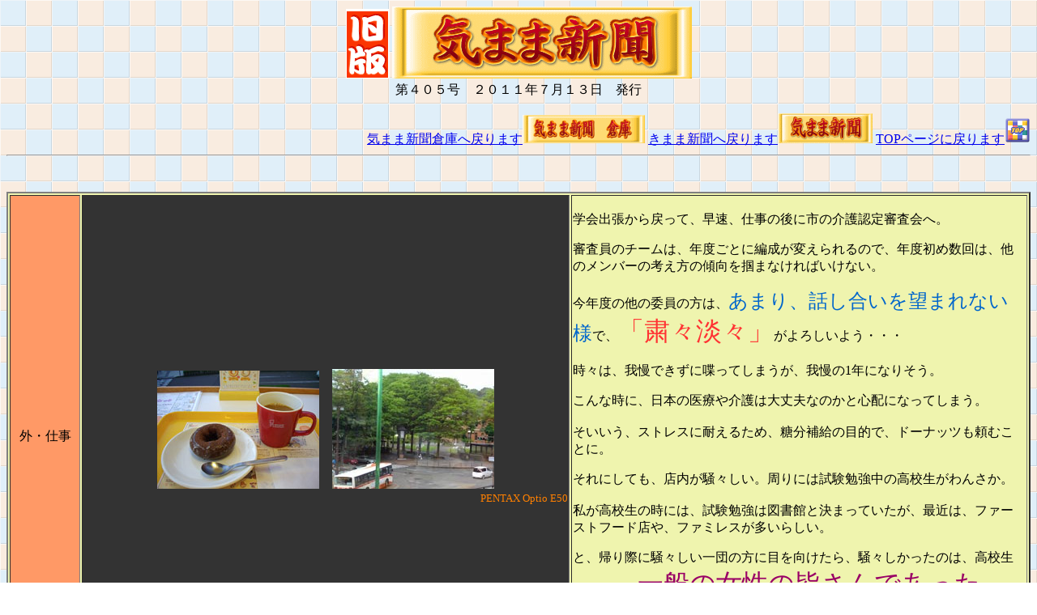

--- FILE ---
content_type: text/html
request_url: http://www.tetsu55.com/kimam405.html
body_size: 7068
content:
<HTML>
<HEAD>
<TITLE>���܂ܐV���@��405��</TITLE>
</HEAD>

<BODY BACKGROUND="haikei/haikei2.gif" BGCOLOR="#FFFFFF">
<CENTER><A NAME="#�y�[�W�擪">
<IMG SRC="logo/old.gif" WIDTH="53" HEIGHT="86">
<IMG SRC="logo/kimama2.gif" WIDTH="370" HEIGHT="89">
</A>
</CENTER>
<CENTER>
  ��S�O�T���@�Q�O�P�P�N�V���P�R���@���s 
</CENTER><BR>
<DIV ALIGN="right">
<A HREF="0kimama.html">�C�܂ܐV���q�ɂ֖߂�܂�<IMG SRC="logo/skimama3.gif" WIDTH="151" HEIGHT="35"></A>
<A HREF="kimama.html">���܂ܐV���֖߂�܂�<IMG SRC="logo/skimama2.gif" WIDTH="117" HEIGHT="37"></A>
<A HREF="index.htm">TOP�y�[�W�ɖ߂�܂�<IMG SRC="haikei/st04_tp.gif" WIDTH="32" HEIGHT="32"></A>
</DIV>

<HR>
<BR>
<BR>
<!--�ȉ��C�܂ܐV���f�ړ��e�L��-->
<!--
Canon EOS 40D+SIGMA17-35mm 
Canon EOS 40D+SIGMA30mm F1.4
Canon EOS 40D+SIGMA18-200mm
Canon EOS 40D+SIGMA70-200mm F2.8
Canon EOS 40D+SIGMA120-400mm
Canon EOS 40D+TAMRON28-300mm�@
Canon EOS 40D+Canon28-80mm
CAMEDIA C-3040Z�@
Kodak DC3800�@
CAMEDIA C-2100UZ�@
CAMEDIA C-2100UZ+TCON14B
Nikon COOLPIX 5600
EPSON GT-7000S�@
Print Screen 
Docomo SH903iTV
PENTAX Optio E50
Canonscan LIDE 200
-->


<CENTER>
  <TABLE BGCOLOR="#EFF4AE"�@TABLE BORDER=2 >
   




<TR>
<TD WIDTH=7% bgcolor="#FF9966">
<CENTER>�O�E�d��</CENTER></TD>

<TD bgcolor="#333333"><BR>
<CENTER>
<IMG SRC="gazou3/11071301.jpg" WIDTH="200" HEIGHT="146">�@<IMG SRC="gazou3/11071302.jpg" WIDTH="200" HEIGHT="148">
<DIV ALIGN="right"><FONT SIZE="2" COLOR="#FF8000">PENTAX Optio E50</DIV><BR>

<P>
</CENTER>
</TD>

<TD WIDTH=45%><BR>


�w��o������߂��āA�����A�d���̌�Ɏs�̉��F��R����ցB<BR>
<P>
�R�����̃`�[���́A�N�x���ƂɕҐ����ς�����̂ŁA�N�x���ߐ���́A���̃����o�[�̍l�����̌X����͂܂Ȃ���΂����Ȃ��B<BR>
<P>
���N�x�̑��̈ψ��̕��́A<FONT SIZE="5" COLOR="#0066CC">���܂�A�b��������]�܂�Ȃ��l</FONT>�ŁA<FONT SIZE="6" COLOR="#FF3333">�u�l�X�W�X�v</FONT>����낵���悤�E�E�E<BR>
<P>
���X�́A�䖝�ł����ɒ����Ă��܂����A�䖝��1�N�ɂȂ肻���B<BR>
<P>
����Ȏ��ɁA���{�̈�Â���͑��v�Ȃ̂��ƐS�z�ɂȂ��Ă��܂��B<BR>
<BR>
���������A�X�g���X�ɑς��邽�߁A�����⋋�̖ړI�ŁA�h�[�i�b�c�����ނ��ƂɁB<BR>
<P>
����ɂ��Ă��A�X�������X�����B����ɂ͎����׋����̍��Z������񂳂��B<BR>
<BR>
�������Z���̎��ɂ́A�����׋��͐}���قƌ��܂��Ă������A�ŋ߂́A�t�@�[�X�g�t�[�h�X��A�t�@�~���X�������炵���B<BR>
<P>
�ƁA�A��ۂɑ��X������c�̕��ɖڂ���������A���X���������̂́A���Z���ł͂Ȃ��A<FONT SIZE="6" COLOR="#990066">��ʂ̏����̊F����ł�����(^o^)</FONT><BR>
<P>



<DIV ALIGN="right">
�i2011�N6��27��)
</DIV>
<BR>
</TD>
</TR>






<TR>
<TD WIDTH=7% bgcolor="#FF9966">
<CENTER>�O�d��2</CENTER></TD>

<TD bgcolor="#333333"><BR><CENTER>
<IMG SRC="gazou3/11071303.jpg" WIDTH="200" HEIGHT="177">
<DIV ALIGN="right"><FONT SIZE="2" COLOR="#FF8000">PENTAX Optio E50</FONT></DIV><BR>
<BR>
<P>
</CENTER>
</TD>

<TD WIDTH=45%><BR>

���j����ɁA�E�\�c�̗̂�����B<BR>
<P>
���̑O�ɕʌ��̊O�d��������A��������̈ړ��Ő��\�����Ԃ̎��Ԃ��������̂ŁA�R�[�q�[�����ށB<BR>
<P>
���߂�΂ǂ��ł��ǂ������̂����A���[�h�X�Ŏ荠�ȃV���b�v�������A<FONT SIZE="6" COLOR="#CC6600">�i���X</FONT>�ցB<BR>
<P>
�����A����������ɍ������ޏꏊ�ł��������A���X�̐l���u���C���h��~�낵�Ă���Ȃ��E�E�E<BR>
<P>
�t����1���B��A�܂Ԃ����ɑς��A1�t�̃R�[�q�[�����ށB<BR>
<P>
�����A���ƁA2�`3���ԉ�c�ł���B<BR>
<P>


<DIV ALIGN="right">
�i2011�N7��1��)
</DIV>
<BR>
</TD>
</TR>






<TR>
<TD WIDTH=7% bgcolor="#FF9966">
<CENTER>�|��</CENTER></TD>

<TD bgcolor="#333333"><BR>
<CENTER>
<IMG SRC="gazou3/11071304.jpg" WIDTH="200" HEIGHT="169">
</CENTER>
<DIV ALIGN="right"><FONT SIZE="2" COLOR="#FF8000">PENTAX Optio E50</FONT></DIV>
<P>
</CENTER>
</TD>

<TD WIDTH=45%><BR>

<FONT SIZE="6" COLOR="#339900">�G�A�R���E�t�B���^�[</FONT>�̑|���ł���B<BR>
<P>
4�䕪�̃t�B���^�[����C�ɂ�����̂ŁA�������ł���B<BR>
<P>
�Ђǂ����̂́A1��ł���������Ƃ���́H���Ă��炢�Ђǂ������B<BR>
<P>
���q�̕����̂��̂����A������݂���A���q�͂ǂ�Ȋ��������E�E�E�i��΁j<BR>
<P>

�Â��^�C�v�������̂ŁA���炭�d�͏���ʂ͂ƂĂ��傾�Ǝv�����A���������鎑����������ƁE�E�E���������Ȃ̂ŁB<BR>
<P>
�G�A�R���A�t�B���^�[�Ƃ��R�}�[�V�����ł��悤�ȁA�A�A�̐�������Ă݂������̂ł���B<BR>
<P>


<DIV ALIGN="right">
�i2011�N7��2��)
</DIV>
<BR>
</TD>
</TR>






<TR>
<TD WIDTH=7% bgcolor="#FF9966">
<CENTER>�L���E��</CENTER></TD>

<TD bgcolor="#333333"><BR><CENTER>
<IMG SRC="gazou3/11071305.jpg" WIDTH="200" HEIGHT="152">
<DIV ALIGN="right"><FONT SIZE="2" COLOR="#FF8000">PENTAX Optio E50</FONT></DIV>
<P>
</CENTER>
</TD>

<TD WIDTH=45%><BR>

��ň�����A<FONT SIZE="6" COLOR="#669900">�L���E��</FONT>�ł���B<BR>
<P>
���N�̖��́A�납��L���E�����|�L���Ƃ��A���邩�����ɓ���A���ŗ�₵�A�������|�L�������Ȃ���A
�r�[���ŃL���[�Ƃ��ł������<BR>
<P>
���́A�L���E����H�ׂ�O�Ƀr�[���͈��ݏI����Ă���A�L���E�����₦�Ă��Ȃ��<BR>
<P>
���̉�Ƃ��������ł���<BR>
<P>
���A���N�͂��������ȋC������<BR>
<P>
�������!!<BR>
<P>



<DIV ALIGN="right">
(2011�N7��2��)
</DIV>
<BR>
</TD>
</TR>







<TR>
<TD WIDTH=7% bgcolor="#FF9966">
<CENTER>��</CENTER></TD>

<TD bgcolor="#333333"><BR><CENTER>
<IMG SRC="gazou3/11071306.jpg" WIDTH="184" HEIGHT="200">
<DIV ALIGN="right"><FONT SIZE="2" COLOR="#FF8000">PENTAX Optio E50</FONT></DIV>
<P>
</CENTER>
</TD>

<TD WIDTH=45%><BR>

<FONT SIZE="6" COLOR="#333366">�J�����n���~</FONT>�ł���B<BR>
<P>
SIGMA��1.4�{�R���o�[�W���������Y�ł���<BR>
<P>
�ȑO�A���j���X�|�T�b�J�[����A�B�e�Ǝ҂̕��ɘb�𕷂����Ƃ��A���ނ������ł��邱�Ƃ�A
����́A����ȋ@�ނł͂Ȃ����ƁA200mm�ɃR���o�[�W�������p�Ƃ̘b�𕷂��Ă���A<BR>
Canon EOS 40D+SIGMA70-200mm F2.8�ɕt���悤�ƃ����Y�w��������v�悵�Ă����<BR>
<P>
�P���ɁA280mm�Ȃ̂ŁASIGMA120-400mm�ɂ͗�邱�ƂɂȂ�<BR>
���A���邢�����Y�ɑ����ŁA2�i�K���x����F�l�͗����Ȃ��炵���̂ŁA�Ï��i�i�C�^�[�┖��A�J�V���j��
�З͂𔭊����Ă����Ɗ��҂��Ă���<BR>
<P>
���Ȃ݂ɁASIGMA120-400mm�ɂ������ł��A560mm�ƂȂ邪�A�}�j���A���B�e�ɂȂ邱�ƁA�Â��Ȃ邱�Ƃ��l����ƁA
�g�p��ʂ͂��Ȃ���肳���<BR>
<P>
���āA�ǂ�Ȋ����ɂȂ邩�A�y���݂ł���<BR>
<BR>


<DIV ALIGN="right">
(2011�N7��5��)
</DIV>
<BR>
</TD>
</TR>





<TR>
<TD WIDTH=7% bgcolor="#FF9966">
<CENTER>�A�}�]��</CENTER></TD>

<TD bgcolor="#333333"><BR><CENTER>
<IMG SRC="gazou3/11071307.jpg" WIDTH="200" HEIGHT="182">�@<IMG SRC="gazou3/11071308.jpg" WIDTH="200" HEIGHT="164">
<DIV ALIGN="right"><FONT SIZE="2" COLOR="#FF8000">PENTAX Optio E50</FONT></DIV>
<P>
</CENTER>
</TD>

<TD WIDTH=45%><BR>

�����Ƃ����p����C���^�[�l�b�g�V���b�s���O�́A���炭<FONT SIZE="6" COLOR="#993333">�A�}�]��</FONT>�B<BR>
<P>
�ߏ��C���ł���ȁ`�B<BR>
<P>
��������ȃ����Y��ɁA���̑唠�B<BR>
<P>
���𑗂��Ă����̂��Ǝv���Ă��܂��i�΁j<BR>
<P>
���i�R���Ȃǂł́A�V���b�v�Ƃ��ĕ]�����Ⴂ�A�A�}�]���ł��邪�A���̓g���u���̌o���������A
���ɐv���ȑΉ��ŁA�d�󂵂Ă���B<BR>
<P>



<DIV ALIGN="right">
(2011�N7��5��)
</DIV>
<BR>
</TD>
</TR>







 </TABLE>
</CENTER>
<!--�����܂ŋC�܂ܐV���f�ړ��e�L��-->
<BR>
<CENTER><A HREF="#�y�[�W�擪">���̃y�[�W�̐擪��</A></CENTER><BR>
<CENTER><A HREF="index.htm">�g�b�v�y�[�W�ɖ߂�܂�<IMG SRC="haikei/st04_tp.gif" WIDTH="32" HEIGHT="32"></A></CENTER>


</BODY>
</HTML>
